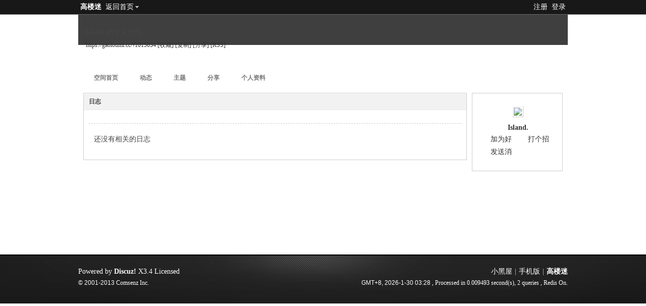

--- FILE ---
content_type: text/html; charset=gbk
request_url: https://gaoloumi.cc/home.php?mod=space&uid=1015034&do=blog&view=me&from=space
body_size: 2997
content:
<!DOCTYPE html PUBLIC "-//W3C//DTD XHTML 1.0 Transitional//EN" "http://www.w3.org/TR/xhtml1/DTD/xhtml1-transitional.dtd">
<html xmlns="http://www.w3.org/1999/xhtml">
<head>
<meta http-equiv="Content-Type" content="text/html; charset=gbk" />
<title>Island.的日志 -  高楼迷   </title>
<meta name="keywords" content="Island.的日志" />
<meta name="description" content="Island.的日志 ,高楼迷" />
<meta name="generator" content="Discuz! X3.4" />
<meta name="author" content="Discuz! Team and Comsenz UI Team" />
<meta name="copyright" content="2001-2013 Comsenz Inc." />
<meta name="MSSmartTagsPreventParsing" content="True" />
<meta http-equiv="MSThemeCompatible" content="Yes" />
<base href="https://gaoloumi.cc/" /><link rel="stylesheet" type="text/css" href="https://pic.gaolouimg.com/static/css/style_5_common.css?HQh" /><link rel="stylesheet" type="text/css" href="https://pic.gaolouimg.com/static/css/style_5_home_space.css?HQh" /><script type="text/javascript">var STYLEID = '5', STATICURL = 'static/', IMGDIR = 'static/image/common', VERHASH = 'HQh', charset = 'gbk', discuz_uid = '0', cookiepre = 'UNRt_2132_', cookiedomain = '', cookiepath = '/', showusercard = '1', attackevasive = '0', disallowfloat = 'newthread', creditnotice = '1|威望|,2|金钱|,3|贡献|,4|进度更新积分|', defaultstyle = '', REPORTURL = 'aHR0cHM6Ly9nYW9sb3VtaS5jYy9ob21lLnBocD9tb2Q9c3BhY2UmdWlkPTEwMTUwMzQmZG89YmxvZyZ2aWV3PW1lJmZyb209c3BhY2U=', SITEURL = 'https://gaoloumi.cc/', JSPATH = 'https://pic.gaolouimg.com/static/js/', DYNAMICURL = '';</script>
<script src="https://pic.gaolouimg.com/data/cache/common.js" type="text/javascript"></script>
<script language="Javascript">function closeErrors() {return true;}window.onerror=closeErrors;</script>
<script src="https://pic.gaolouimg.com/static/js/home.js?HQh" type="text/javascript"></script>
<link rel="stylesheet" type="text/css" href="https://pic.gaolouimg.com/static/css/style_data/cache/style_5_css_space.css?HQh" />
<link id="style_css" rel="stylesheet" type="text/css" href="static/space/t1/style.css?HQh">
<style id="diy_style"></style>
</head>

<body id="space" onkeydown="if(event.keyCode==27) return false;">
<div id="append_parent"></div>
<div id="ajaxwaitid"></div>


<div id="toptb" class="cl">
   <div class="wp">
<div class="y">
<a href="member.php?mod=zhuce">注册</a>
<a href="member.php?mod=logging&amp;action=login" onclick="showWindow('login', this.href)">登录</a>
</div>
<div class="z">
<a href="./" title="高楼迷" class="xw1">高楼迷</a>
<a href="home.php?mod=space&amp;do=home" id="navs" class="showmenu" onmouseover="showMenu(this.id);">返回首页</a>
</div>
  </div>
</div>
<div id="hd" class="wp cl">

<h2 id="spaceinfoshow"><strong id="spacename" class="mbn">
Island.的个人空间</strong>
<span class="xs0 xw0">
<a id="domainurl" href="https://gaoloumi.cc/?1015034" onclick="setCopy('https://gaoloumi.cc/?1015034', '空间地址复制成功');return false;">https://gaoloumi.cc/?1015034</a>
<a href="javascript:;" onclick="addFavorite(location.href, document.title)">[收藏]</a>
<a id="domainurl" href="https://gaoloumi.cc/?1015034" onclick="setCopy('https://gaoloumi.cc/?1015034', '空间地址复制成功');return false;">[复制]</a>
<a id="share_space" href="home.php?mod=spacecp&amp;ac=share&amp;type=space&amp;id=1015034" onclick="showWindow(this.id, this.href, 'get', 0);">[分享]</a>
<a href="home.php?mod=rss&amp;uid=1015034">[RSS]</a>
</span>
<span id="spacedescription" class="xs1 xw0 mtn"></span>
</h2><div id="nv">
<ul>
<li><a href="home.php?mod=space&amp;uid=1015034&amp;do=index">空间首页</a></li>
<li><a href="home.php?mod=space&amp;uid=1015034&amp;do=home&amp;view=me&amp;from=space">动态</a></li>
<li><a href="home.php?mod=space&amp;uid=1015034&amp;do=thread&amp;view=me&amp;from=space">主题</a></li>
<li><a href="home.php?mod=space&amp;uid=1015034&amp;do=share&amp;view=me&amp;from=space">分享</a></li>
<li><a href="home.php?mod=space&amp;uid=1015034&amp;do=profile">个人资料</a></li>
</ul>
</div></div>

<div class="p_pop h_pop" id="mn_userapp_menu" style="display: none"></div><ul id="navs_menu" class="p_pop topnav_pop" style="display:none;">                                                <li id="mn_Na5ac" ><a href="home.php?mod=medal" hidefocus="true"  >勋章中心</a></li>                                <li id="mn_Nc5cc" ><a href="home.php?mod=magic" hidefocus="true"  >道具中心</a></li>                                                                <li id="mn_N12a7" ><a href="misc.php?mod=ranklist" hidefocus="true" title="Ranklist"  >排行榜<span>Ranklist</span></a></li>                                <li id="mn_Nfc7b" ><a href="https://gaoloumi.cc/forum.php?mod=viewthread&tid=19930" hidefocus="true"  >主页FLASH推荐</a></li>                <li id="mn_N4e98" ><a href="https://mp.weixin.qq.com/s/XbvKV2Mel4RWoaECho5GfA" hidefocus="true"  >捐赠VIP</a></li></ul>
<ul id="myspace_menu" class="p_pop" style="display:none;">
    <li><a href="home.php?mod=space">我的空间</a></li><li><a href="home.php?mod=space&do=friend" style="background-image:url(https://gaoloumi.cc/static/image/feed/friend_b.png) !important">好友</a></li>
<li><a href="forum.php?mod=guide&view=my" style="background-image:url(https://gaoloumi.cc/static/image/feed/thread_b.png) !important">帖子</a></li>
<li><a href="home.php?mod=space&do=favorite&view=me" style="background-image:url(https://gaoloumi.cc/static/image/feed/favorite_b.png) !important">收藏</a></li>
<li><a href="home.php?mod=magic" style="background-image:url(https://gaoloumi.cc/static/image/feed/magic_b.png) !important">道具</a></li>
<li><a href="home.php?mod=medal" style="background-image:url(https://gaoloumi.cc/static/image/feed/medal_b.png) !important">勋章</a></li>
<li><a href="home.php?mod=task" style="background-image:url(https://gaoloumi.cc/static/image/feed/task_b.png) !important">任务</a></li>
</ul>
<div id="ct" class="ct2 wp cl">
<div class="mn">
<div class="bm">
<div class="bm_h">
<h1 class="mt">日志</h1>
</div>
<div class="bm_c">
<div class="tbmu cl">
</div>

<div class="emp">还没有相关的日志</div>
</div>
</div>
</div>
<div class="sd"><div id="pcd" class="bm cl"><div class="bm_c">
<div class="hm">
<p><a href="home.php?mod=space&amp;uid=1015034" class="avtm"><img src="https://gaoloumi.cc/uc_server/avatar.php?uid=1015034&size=middle" /></a></p>
<h2 class="xs2"><a href="home.php?mod=space&amp;uid=1015034">Island.</a></h2>
</div>
<ul class="xl xl2 cl ul_list">
<li class="ul_add"><a href="home.php?mod=spacecp&amp;ac=friend&amp;op=add&amp;uid=1015034&amp;handlekey=addfriendhk_1015034" id="a_friend_li_1015034" onclick="showWindow(this.id, this.href, 'get', 0);">加为好友</a></li>
<li class="ul_poke"><a href="home.php?mod=spacecp&amp;ac=poke&amp;op=send&amp;uid=1015034&amp;handlekey=propokehk_1015034" id="a_poke_1015034" onclick="showWindow(this.id, this.href, 'get', 0);">打个招呼</a></li>

<li class="ul_pm"><a href="home.php?mod=spacecp&amp;ac=pm&amp;op=showmsg&amp;handlekey=showmsg_1015034&amp;touid=1015034&amp;pmid=0&amp;daterange=2" id="a_sendpm_1015034" onclick="showWindow('showMsgBox', this.href, 'get', 0)">发送消息</a></li>
</ul>
</div>
</div>
</div>
<script type="text/javascript">
function succeedhandle_followmod(url, msg, values) {
var fObj = $('followmod');
if(values['type'] == 'add') {
fObj.innerHTML = '取消收听';
fObj.href = 'home.php?mod=spacecp&ac=follow&op=del&fuid='+values['fuid'];
} else if(values['type'] == 'del') {
fObj.innerHTML = '收听TA';
fObj.href = 'home.php?mod=spacecp&ac=follow&op=add&hash=e1afcd79&fuid='+values['fuid'];
}
}
</script></div>
</div>


<script type="text/javascript">
function fuidgoto(fuid) {
var parameter = fuid != '' ? '&fuid='+fuid : '';
window.location.href = 'home.php?mod=space&do=blog&view=we'+parameter;
}
</script>	</div>
  <div class="foot">
   <div class="wp960ft">
<div id="ft" class="wp cl">
<div id="flk" class="y">
<p>
<a href="forum.php?mod=misc&action=showdarkroom" >小黑屋</a><span class="pipe">|</span><a href="forum.php?mobile=yes" >手机版</a><span class="pipe">|</span><strong><a href="https://gaoloumi.cc/" target="_blank">高楼迷</a></strong>
</p>
<p class="xs0">
GMT+8, 2026-1-30 03:28<span id="debuginfo">
, Processed in 0.009493 second(s), 2 queries
, Redis On.
</span>
</p>
</div>
<div id="frt">
<p>Powered by <strong><a href="http://www.discuz.net" target="_blank">Discuz!</a></strong> <em>X3.4</em> <a href="http://license.comsenz.com/?pid=1&amp;host=gaoloumi.cc" target="_blank">Licensed</a></p>
<p class="xs0">&copy; 2001-2013 <a href="http://www.comsenz.com" target="_blank">Comsenz Inc.</a></p>
</div></div>
   </div>
  </div>
<div id="scrolltop">
<span hidefocus="true"><a title="返回顶部" onclick="window.scrollTo('0','0')" class="scrolltopa" ><b>返回顶部</b></a></span>
</div>
<script src="https://pic.gaolouimg.com/static/js/lazysizes.min.js" type="text/javascript"></script>
<script type="text/javascript">_attachEvent(window, 'scroll', function () { showTopLink(); });checkBlind();</script>
</body>
</html>
